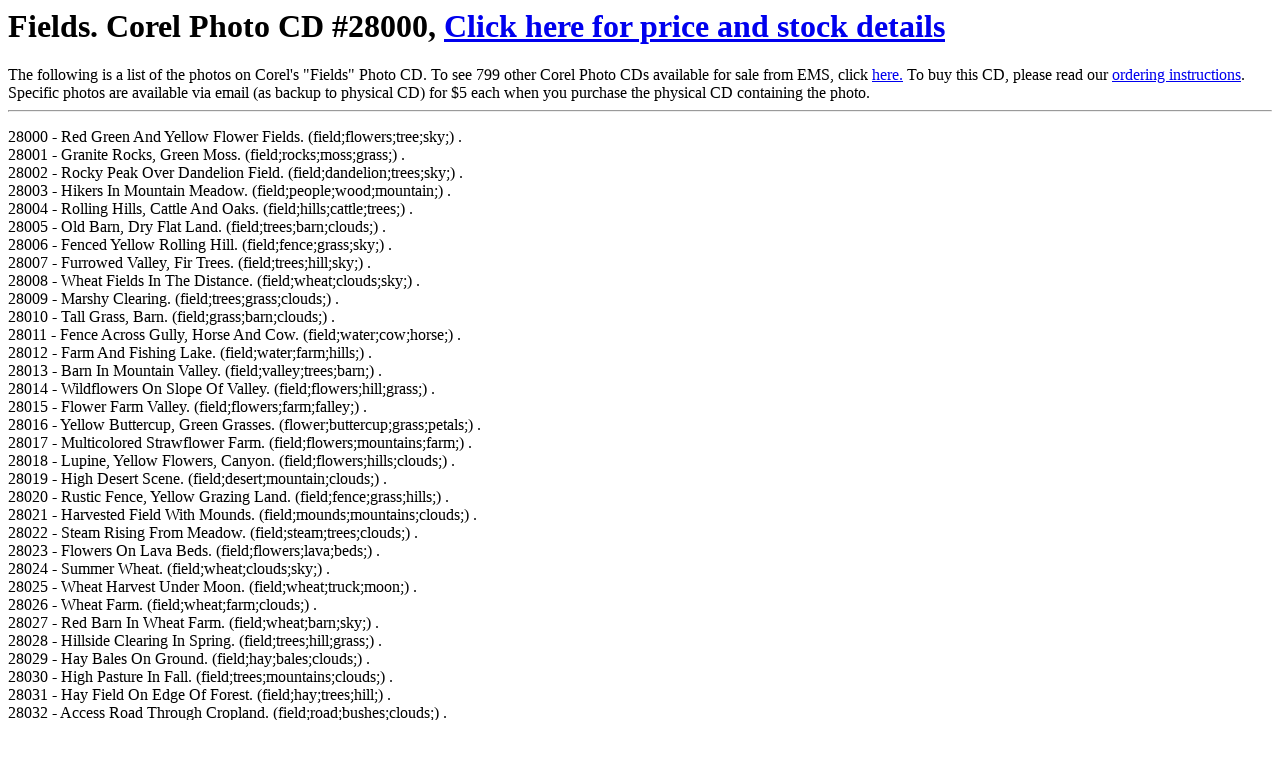

--- FILE ---
content_type: text/html
request_url: http://www.emsps.com/photocd/corel/28000.htm
body_size: 2919
content:
<html>
<head>
<title>Fields photocd produced by Corel</title>
<meta name="title" contents="Fields photo CD photo list.">
<meta name="keywords" contents="Corel,PhotoCD,PCD,photos,pictures,multimedia,sale,for sale,CD-ROM,CDROM">
</head>
<body>
<h1>Fields. Corel Photo CD #28000, <a href="../corelcds.htm">Click here for price and stock details</a></h1>
The following is a list of the photos on Corel's "Fields" Photo CD. To see 799 other Corel Photo CDs available for sale from EMS, click <a href="http://www.emsps.com/photocd/corelcds.htm">here.</a> To buy this CD, please read our <a href="http://www.emsps.com/photocd/order.htm">ordering instructions</a>.
Specific photos are available via email (as backup to physical CD) for $5 each when you purchase the physical CD containing the photo.
<hr>
 
<p>
28000 - Red Green And Yellow Flower Fields. (field;flowers;tree;sky;)
.<br>
28001 - Granite Rocks, Green Moss. (field;rocks;moss;grass;)
.<br>
28002 - Rocky Peak Over Dandelion Field. (field;dandelion;trees;sky;)
.<br>
28003 - Hikers In Mountain Meadow. (field;people;wood;mountain;)
.<br>
28004 - Rolling Hills, Cattle And Oaks. (field;hills;cattle;trees;)
.<br>
28005 - Old Barn, Dry Flat Land. (field;trees;barn;clouds;)
.<br>
28006 - Fenced Yellow Rolling Hill. (field;fence;grass;sky;)
.<br>
28007 - Furrowed Valley, Fir Trees. (field;trees;hill;sky;)
.<br>
28008 - Wheat Fields In The Distance. (field;wheat;clouds;sky;)
.<br>
28009 - Marshy Clearing. (field;trees;grass;clouds;)
.<br>
28010 - Tall Grass, Barn. (field;grass;barn;clouds;)
.<br>
28011 - Fence Across Gully, Horse And Cow. (field;water;cow;horse;)
.<br>
28012 - Farm And Fishing Lake. (field;water;farm;hills;)
.<br>
28013 - Barn In Mountain Valley. (field;valley;trees;barn;)
.<br>
28014 - Wildflowers On Slope Of Valley. (field;flowers;hill;grass;)
.<br>
28015 - Flower Farm Valley. (field;flowers;farm;falley;)
.<br>
28016 - Yellow Buttercup, Green Grasses. (flower;buttercup;grass;petals;)
.<br>
28017 - Multicolored Strawflower Farm. (field;flowers;mountains;farm;)
.<br>
28018 - Lupine, Yellow Flowers, Canyon. (field;flowers;hills;clouds;)
.<br>
28019 - High Desert Scene. (field;desert;mountain;clouds;)
.<br>
28020 - Rustic Fence, Yellow Grazing Land. (field;fence;grass;hills;)
.<br>
28021 - Harvested Field With Mounds. (field;mounds;mountains;clouds;)
.<br>
28022 - Steam Rising From Meadow. (field;steam;trees;clouds;)
.<br>
28023 - Flowers On Lava Beds. (field;flowers;lava;beds;)
.<br>
28024 - Summer Wheat. (field;wheat;clouds;sky;)
.<br>
28025 - Wheat Harvest Under Moon. (field;wheat;truck;moon;)
.<br>
28026 - Wheat Farm. (field;wheat;farm;clouds;)
.<br>
28027 - Red Barn In Wheat Farm. (field;wheat;barn;sky;)
.<br>
28028 - Hillside Clearing In Spring. (field;trees;hill;grass;)
.<br>
28029 - Hay Bales On Ground. (field;hay;bales;clouds;)
.<br>
28030 - High Pasture In Fall. (field;trees;mountains;clouds;)
.<br>
28031 - Hay Field On Edge Of Forest. (field;hay;trees;hill;)
.<br>
28032 - Access Road Through Cropland. (field;road;bushes;clouds;)
.<br>
28033 - Black Oaks On Knoll. (field;tree;grass;hill;)
.<br>
28034 - Field Of Pasqueflowers And Mountain. (field;flowers;mountain;sky;)
.<br>
28035 - Daisy Field. (field;daisies;flowers;grass;)
.<br>
28036 - Wildflower Fields And Fence. (field;fence;flowers;trees;)
.<br>
28037 - Field Of Spring Flowers And Oaks. (field;flowers;trees;sky;)
.<br>
28038 - Daisy Meadow Under Mt. Robson. (field;daisies;trees;mountain;)
.<br>
28039 - Field Of Shooting Star Wildflowers. (field;flowers;grass;trees;)
.<br>
28040 - High Mountain Meadow In Spring. (field;flowers;trees;mountain;)
.<br>
28041 - Alpine Field W/ Peak. (field;grass;trees;mountain;)
.<br>
28042 - Fireweed On Sloped Meadow. (field;flowers;trees;hill;)
.<br>
28043 - Lupine In Flat Meadow Under Moon. (field;trees;flowers;sky;)
.<br>
28044 - Field Of Mustard Plant. (field;mustard;plant;trees;)
.<br>
28045 - Yellow Daisy Field. (field;daisies;flowers;grass;)
.<br>
28046 - Yellow Meadow Near River. (field;flowers;water;trees;)
.<br>
28047 - Daffodil Field And Farm. (field;daffodil;hills;sky;)
.<br>
28048 - Yellow Mustard Under Windswept Clouds. (field;mustard;trees;clouds;)
.<br>
28049 - Desert Field. (field;desert;flowers;hill;)
.<br>
28050 - Rocky Field Of Wildflowers And Oaks. (field;rocks;trees;sky;)
.<br>
28051 - Spring Flowers In The Desert. (field;desert;flowers;sky;)
.<br>
28052 - Mustard Fields And Tree. (field;mustard;tree;sky;)
.<br>
28053 - Fields Of California Poppies. (field;flowers;hill;sky;)
.<br>
28054 - Rows Of Flower Foliage. (field;rows;flowers;trees;)
.<br>
28055 - Rolling Red Tulip Rows. (field;tulips;barn;trees;)
.<br>
28056 - Red And Yellow Flowers And Grass. (field;flowers;grass;hills;)
.<br>
28057 - Yellow Daffodil Field. (field;daffodil;clouds;sky;)
.<br>
28058 - Pink Tulip Fields And Barn. (field;tulips;barn;sky;)
.<br>
28059 - Mixed Tulip Fields And Greenhouses. (field;tulip;greenhouses;sky;)
.<br>
28060 - Mountain Meadow W/ Fallen Log. (field;log;trees;mountain;)
.<br>
28061 - Pea Fields. (field;pea;flowers;sky;)
.<br>
28062 - Mountain Meadow W/ Wildflowers. (field;flowers;trees;clouds;)
.<br>
28063 - Shady Clearing. (field;trees;grass;sky;)
.<br>
28064 - Tasseled Corn Field Under Mountain. (field;corn;mountain;sky;)
.<br>
28065 - Young Corn Field. (field;corn;young;stalks;)
.<br>
28066 - Slopes Of Corn. (field;corn;hills;sky;)
.<br>
28067 - Field Of Wheat Heads. (field;wheat;hills;sky;)
.<br>
28068 - Young Wheat. (field;wheat;young;stalks;)
.<br>
28069 - Early Green Crop Field. (field;crop;trees;sky;)
.<br>
28070 - Green Grain Fields. (field;grain;trees;sky;)
.<br>
28071 - Patchwork Of Green And Yellow. (field;road;hills;sky;)
.<br>
28072 - Green Wheat And Barn. (field;wheat;barn;clouds;)
.<br>
28073 - Young Dryland Wheat. (field;wheat;dryland;clouds;)
.<br>
28074 - Pasture W/ Cattle. (field;cattle;hills;clouds;)
.<br>
28075 - Spring Horse Pasture. (field;horse;shade;trees;)
.<br>
28076 - Mountain Pastures W/ Horses. (field;trees;hills;horses;)
.<br>
28077 - Ranch And Fields Below The Mesa. (field;ranch;grass;hills;)
.<br>
28078 - Shade Trees In Sloped Fields. (field;trees;shade;clouds;)
.<br>
28079 - Mountain Meadow W/ Deer. (field;grass;trees;deer;)
.<br>
28080 - Green Valley W/ Farm. (field;grass;farm;clouds;)
.<br>
28081 - Sheep Pasture W/ Barn. (field;hill;fence;barn;)
.<br>
28082 - Shade-patterned Rolling Pastures. (field;grass;hills;clouds;)
.<br>
28083 - Green Cropland Next To Mountain. (field;trees;clouds;mountain;)
.<br>
28084 - Trees On Hilly Horizon. (field;trees;grass;sky;)
.<br>
28085 - Field In Fall W/ Wooden Fence. (field;fall;fence;trees;)
.<br>
28086 - Field And Farm Through Wire Fence. (field;farm;fence;clouds;)
.<br>
28087 - Wooden Gate To Pasture Land. (field;gate;grass;clouds;)
.<br>
28088 - Farm Land Under Fluffy Clouds. (field;trees;clouds;sky;)
.<br>
28089 - Green Valley Pasture. (field;trees;clouds;sky;)
.<br>
28090 - Hay Fields And Farms. (field;grass;farms;sky;)
.<br>
28091 - Field And Fall Trees. (field;grass;trees;sky;)
.<br>
28092 - Crop Lands And Rock Fences. (field;rock;fence;hills;)
.<br>
28093 - Green Velvet Pastures. (field;grass;trees;hill;)
.<br>
28094 - Flooded Pasture W/ Fence And Farm. (field;water;fence;trees;)
.<br>
28095 - Hay Field And Big Red Barn. (field;hay;barn;trees;)
.<br>
28096 - Robin Pulling Worm In Field. (field;robin;worm;grass;)
.<br>
28097 - Green Valley W/ Farms. (field;farms;trees;hills;)
.<br>
28098 - Tall Grassy Field. (field;grass;tall;display;)
.<br>
28099 - Grape Vineyards And Castle. (field;grape;vineyard;clouds;)
.<br>
<hr>
<A href="http://www.emsps.com/">Return to EMS Professional Software</a>
</body>
</html>